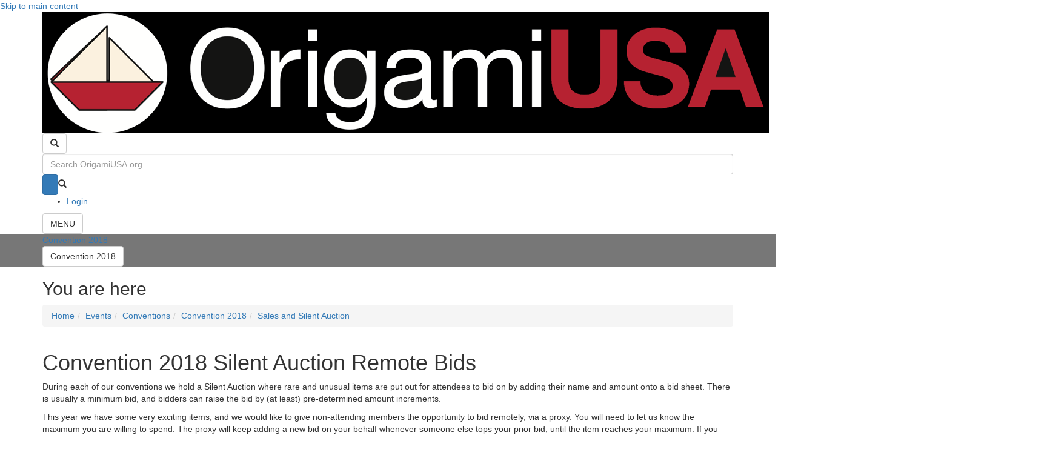

--- FILE ---
content_type: text/html; charset=utf-8
request_url: https://origamiusa.org/convention2018_sales_remotebids
body_size: 10899
content:
<!DOCTYPE html>
<html lang="en" dir="ltr" prefix="og: http://ogp.me/ns#">
  <head>
    <meta charset="utf-8" />
<link rel="manifest" href="/modules/custom/ousa_favicon/favicons/site.webmanifest" />
<link rel="apple-touch-icon" sizes="180x180" href="/modules/custom/ousa_favicon/favicons/apple-touch-icon.png" />
<link rel="icon" sizes="16x16" href="/modules/custom/ousa_favicon/favicons/favicon-16x16.png" />
<link rel="icon" sizes="32x32" href="/modules/custom/ousa_favicon/favicons/favicon-32x32.png" />
<link rel="mask-icon" href="/modules/custom/ousa_favicon/favicons/safari-pinned-tab.svg" color="#dd0000" />
<link rel="preconnect" href="https://www.google-analytics.com" crossorigin="crossorigin" />
<link rel="shortcut icon" href="https://origamiusa.org/modules/custom/ousa_favicon/favicons/favicon.ico" type="image/vnd.microsoft.icon" />
<meta name="msapplication-TileColor" content="#da532c" />
<meta name="msapplication-config" content="/modules/custom/ousa_favicon/favicons/browserconfig.xml" />
<meta name="theme-color" content="#ffffff" />
<meta name="viewport" content="width=device-width, initial-scale=1" />
<meta http-equiv="X-UA-Compatible" content="IE=edge" />
<meta content="During each of our conventions we hold a Silent Auction where rare and unusual items are put out for attendees to bid on by adding their name and amount onto a bid sheet. There is usually a minimum bid, and bidders can raise the bid by (at least) pre-determined amount increments." name="description" />
<meta content="Drupal 7 (http://drupal.org)" name="generator" />
<link rel="canonical" href="https://origamiusa.org/convention2018_sales_remotebids" />
<link rel="shortlink" href="https://origamiusa.org/node/11816" />
<meta content="Origami USA: We are the American national society devoted to origami, the art of paperfolding." property="og:site_name" />
<meta content="https://origamiusa.org/convention2018_sales_remotebids" property="og:url" />
<meta content="Convention 2018 Silent Auction Remote Bids" property="og:title" />
<meta content="During each of our conventions we hold a Silent Auction where rare and unusual items are put out for attendees to bid on by adding their name and amount onto a bid sheet. There is usually a minimum bid, and bidders can raise the bid by (at least) pre-determined amount increments." property="og:description" />
<meta content="2018-09-23T21:41:56-04:00" property="og:updated_time" />
<meta content="@OrigamiUSA" name="twitter:site" />
<meta content="https://origamiusa.org/convention2018_sales_remotebids" name="twitter:url" />
<meta content="Convention 2018 Silent Auction Remote Bids" name="twitter:title" />
<meta content="During each of our conventions we hold a Silent Auction where rare and unusual items are put out for attendees to bid on by adding their name and amount onto a bid sheet. There is usually a minimum bid, and bidders can raise the bid by (at least) pre-determined amount increments." name="twitter:description" />
<meta content="2017-12-18T13:00:14-05:00" property="article:published_time" />
<meta content="2018-09-23T21:41:56-04:00" property="article:modified_time" />
    <title>Convention 2018 Silent Auction Remote Bids | OrigamiUSA</title>
    <link rel="stylesheet" href="https://origamiusa.org/files/css/css__lqAWp3x2Hjvja0hFaVnWWsu_fS2dm_MXyBeJLFXKP4.css" media="all" />
<link rel="stylesheet" href="https://origamiusa.org/files/css/css_riK3o58E_dpw11nLvv-_ZpMxfZ6miOUADAESu4g4jbk.css" media="all" />
<link rel="stylesheet" href="https://origamiusa.org/files/css/css_Cm48ChyirGHwwK-2xyMF4msCt4NoAuXXp5k2go9kBZc.css" media="all" />
<link rel="stylesheet" href="https://origamiusa.org/files/css/css_aYq9P9kZ0oICkUJwpNG7xiM1AkrY0GlWs5Zckz7ohS0.css" media="all" />
<style media="all">span.utz-datetime{background-color:rgba(0,0,127,0.07);}span.utz-datetime[utz-datetime-processed="1"]{background-color:rgba(0,0,0,0.05);}
</style>
<link rel="stylesheet" href="https://origamiusa.org/files/css/css_47DEQpj8HBSa-_TImW-5JCeuQeRkm5NMpJWZG3hSuFU.css" media="all" />
<link rel="stylesheet" href="" media="all" />
<link rel="stylesheet" href="https://origamiusa.org/files/css/css_2XFek2zTRn-12DB2865vjTTNbf_sLS1nKNZlPLhBafA.css" media="all" />
<link rel="stylesheet" href="https://origamiusa.org/files/css/css_qFgpkJD9LCbzFq1MQrtO4IkZu4u0bPvQ41XA-NJVJPM.css" media="all and (min-width: 1px)" />
<link rel="stylesheet" href="https://origamiusa.org/files/css/css_gw2Pm3_3Dh5Ser_cXwUp-eF0PzcXjYm3usCa1ChWhtE.css" media="all" />
<link rel="stylesheet" href="/themes/bootstrap_lite/bootstrap/css/bootstrap.min.css" media="all" />
<link rel="stylesheet" href="/themes/bootstrap_lite/font-awesome/css/font-awesome.min.css" media="all" />
<link rel="stylesheet" href="https://origamiusa.org/files/css/css_e3DTVw_nuRU4_V45ooV5RTqIk4wjPTO41WK2LrFtUEg.css" media="all" />
<link rel="stylesheet" href="https://origamiusa.org/files/css/css_z9TyrHNyLtWW8zxSv5QfKm2yb5H1kZJI5sAbbscguFM.css" media="print" />
<link rel="stylesheet" href="https://origamiusa.org/files/css/css_XiR7G_POCsnr8YgLCoNKdrajweR66gXAXBGjZJf035k.css" media="screen" />
    <script>window.Backdrop = {settings: {"basePath":"\/","pathPrefix":"","drupalCompatibility":true,"ajaxPageState":{"theme":"origami_public","theme_token":"ScwiLy2p5L8RiUTzJ0ZF_XQIL2HQtCw2470v3hDPEzM","css":{"core\/misc\/normalize.css":1,"core\/modules\/system\/css\/system.css":1,"core\/modules\/system\/css\/system.theme.css":1,"core\/modules\/system\/css\/messages.theme.css":1,"modules\/contrib\/extlink\/css\/extlink.css":1,"core\/modules\/comment\/css\/comment.css":1,"core\/modules\/date\/css\/date.css":1,"core\/modules\/field\/css\/field.css":1,"modules\/contrib-maybe\/google_cse_alt\/css\/google_cse_alt.css":1,"modules\/contrib\/layout_contextual_links\/css\/layout_contextual_links.css":1,"modules\/custom\/ousa_antispam\/ousa_antispam.css":1,"modules\/custom\/ousa_gsuite\/css\/ousa_gsuite.css":1,"modules\/custom\/ousa_header_btns\/css\/ousa_header_btns.css":1,"modules\/custom\/ousa_membercard\/css\/ousa_membercard.css":1,"modules\/custom\/ousa_membership\/ousa_membership.css":1,"modules\/custom\/ousa_rules\/css\/ousa_rules.css":1,"modules\/custom\/ousa_theme\/ousa_theme.css":1,"modules\/custom\/ousa_tooltips\/css\/ousa_tooltips.css":1,"core\/modules\/search\/search.theme.css":1,"modules\/contrib\/special_menu_items\/css\/special_menu_items.css":1,"modules\/contrib-maybe\/uc_catalog_product_image\/uc_catalog_product_image.css":1,"modules\/contrib\/ubercart\/uc_file\/uc_file.css":1,"modules\/contrib\/ubercart\/uc_order\/uc_order.css":1,"modules\/contrib\/ubercart\/uc_product\/uc_product.css":1,"modules\/contrib\/ubercart\/uc_stock\/uc_stock.css":1,"modules\/contrib\/ubercart\/uc_store\/uc_store.css":1,"core\/modules\/user\/css\/user.css":1,"core\/modules\/views\/css\/views.css":1,"modules\/contrib\/rules\/rules.css":1,"modules\/contrib\/civicrm\/backdrop\/civicrm_backdrop.css":1,"modules\/contrib\/uc_discounts\/css\/uc_discounts.css":1,"modules\/contrib\/colorbox\/styles\/default\/colorbox_style.css":1,"0":1,"layouts\/boxpleat\/boxpleat.css":1,"":1,"core\/modules\/system\/css\/menu-dropdown.theme.breakpoint.css":1,"core\/modules\/system\/css\/menu-dropdown.theme.breakpoint-queries.css":1,"modules\/contrib\/civicrm\/css\/crm-i.css":1,"modules\/contrib\/civicrm\/css\/civicrm.css":1,"\/themes\/bootstrap_lite\/bootstrap\/css\/bootstrap.min.css":1,"\/themes\/bootstrap_lite\/font-awesome\/css\/font-awesome.min.css":1,"themes\/bootstrap_lite\/css\/overrides.css":1,"themes\/bootstrap_lite\/css\/style.css":1,"themes\/origami_public\/css\/base.css":1,"themes\/origami_public\/css\/tabs.css":1,"themes\/origami_public\/css\/boxpleat\/boxpleat.breadcrumb.css":1,"themes\/origami_public\/css\/boxpleat\/boxpleat.headers.css":1,"themes\/origami_public\/css\/boxpleat\/boxpleat.menus.css":1,"themes\/origami_public\/css\/boxpleat\/boxpleat.footers.css":1,"themes\/origami_public\/css\/modules\/civicrm.theme.css":1,"themes\/origami_public\/css\/modules\/google_cse_alt.theme.css":1,"themes\/origami_public\/css\/modules\/file_show_path.theme.css":1,"themes\/origami_public\/css\/modules\/masquerade.theme.css":1,"themes\/origami_public\/css\/modules\/ousa_calendar.theme.css":1,"themes\/origami_public\/css\/modules\/ousa_class_attendees.theme.css":1,"themes\/origami_public\/css\/modules\/ousa_class_listing.theme.css":1,"themes\/origami_public\/css\/modules\/ousa_class_previews.theme.css":1,"themes\/origami_public\/css\/modules\/ousa_cocon.theme.css":1,"themes\/origami_public\/css\/modules\/ousa_connect.theme.css":1,"themes\/origami_public\/css\/modules\/ousa_cogs_online.theme.css":1,"themes\/origami_public\/css\/modules\/ousa_convention.theme.css":1,"themes\/origami_public\/css\/modules\/ousa_diagrams.theme.css":1,"themes\/origami_public\/css\/modules\/ousa_elections.theme.css":1,"themes\/origami_public\/css\/modules\/ousa_eventforms.theme.css":1,"themes\/origami_public\/css\/modules\/ousa_event_guests.theme.css":1,"themes\/origami_public\/css\/modules\/ousa_event_schedule.theme.css":1,"themes\/origami_public\/css\/modules\/ousa_event_vendors.theme.css":1,"themes\/origami_public\/css\/modules\/ousa_foldfest.theme.css":1,"themes\/origami_public\/css\/modules\/ousa_groups.theme.css":1,"themes\/origami_public\/css\/modules\/ousa_gsuite.theme.css":1,"themes\/origami_public\/css\/modules\/ousa_home_page.theme.css":1,"themes\/origami_public\/css\/modules\/ousa_icalendar.theme.css":1,"themes\/origami_public\/css\/modules\/ousa_lending_library.theme.css":1,"themes\/origami_public\/css\/modules\/ousa_magazine.theme.css":1,"themes\/origami_public\/css\/modules\/ousa_mailings.theme.css":1,"themes\/origami_public\/css\/modules\/ousa_memberforms.theme.css":1,"themes\/origami_public\/css\/modules\/ousa_members_list.theme.css":1,"themes\/origami_public\/css\/modules\/ousa_online_schedule.theme.css":1,"themes\/origami_public\/css\/modules\/ousa_participants.theme.css":1,"themes\/origami_public\/css\/modules\/ousa_pcoc.theme.css":1,"themes\/origami_public\/css\/modules\/ousa_pubsub.theme.css":1,"themes\/origami_public\/css\/modules\/ousa_sffs.theme.css":1,"themes\/origami_public\/css\/modules\/ousa_story.theme.css":1,"themes\/origami_public\/css\/modules\/ousa_uncon.theme.css":1,"themes\/origami_public\/css\/modules\/ousa_user.theme.css":1,"themes\/origami_public\/css\/modules\/ousa_videos.theme.css":1,"themes\/origami_public\/css\/modules\/ousa_volunteers.theme.css":1,"themes\/origami_public\/css\/modules\/ousa_webforms.theme.css":1,"themes\/origami_public\/css\/modules\/ousa_wod.theme.css":1,"themes\/origami_public\/css\/modules\/ousa_wod_videos.theme.css":1,"themes\/origami_public\/css\/modules\/uc_ousa.theme.css":1,"themes\/origami_public\/css\/modules\/uc_ousa_catalog.theme.css":1,"themes\/origami_public\/css\/modules\/uc_price_per_role.theme.css":1,"themes\/origami_public\/css\/modules\/uc_product_context.theme.css":1,"themes\/origami_public\/css\/modules\/uc_seller_downloads.theme.css":1,"themes\/origami_public\/css\/views\/view.board_notes.theme.css":1,"themes\/origami_public\/css\/views\/view.calendar_events.theme.css":1,"themes\/origami_public\/css\/views\/view.classes_convention_bibliography.theme.css":1,"themes\/origami_public\/css\/views\/view.classes_convention_descriptions.theme.css":1,"themes\/origami_public\/css\/views\/view.classes_convention_online.theme.css":1,"themes\/origami_public\/css\/views\/view.classes_convention_searchable.theme.css":1,"themes\/origami_public\/css\/views\/view.classes_convention_supplies_printable.theme.css":1,"themes\/origami_public\/css\/views\/view.classes_convention_supplies.theme.css":1,"themes\/origami_public\/css\/views\/view.classes_pcoc_searchable.theme.css":1,"themes\/origami_public\/css\/views\/view.classes_pcoc_supplies_printable.theme.css":1,"themes\/origami_public\/css\/views\/view.classes_pcoc_supplies.theme.css":1,"themes\/origami_public\/css\/views\/view.connect.theme.css":1,"themes\/origami_public\/css\/views\/view.diagrams.theme.css":1,"themes\/origami_public\/css\/views\/view.groups.theme.css":1,"themes\/origami_public\/css\/views\/view.foldfest_schedules.theme.css":1,"themes\/origami_public\/css\/views\/view.lending_library.theme.css":1,"themes\/origami_public\/css\/views\/view.news.theme.css":1,"themes\/origami_public\/css\/views\/view.pubsub.theme.css":1,"themes\/origami_public\/css\/views\/view.videos.theme.css":1,"themes\/origami_public\/css\/views\/view.volunteer_jobs.theme.css":1,"themes\/origami_public\/css\/print.css":1,"core\/misc\/smartmenus\/css\/sm-core-css.css":1},"js":{"core\/misc\/jquery.js":1,"core\/misc\/jquery.once.js":1,"core\/misc\/backdrop.js":1,"core\/misc\/icons.js":1,"modules\/contrib\/colorbox\/libraries\/colorbox\/jquery.colorbox-min.js":1,"modules\/contrib\/luxon\/library\/luxon.min.js":1,"core\/misc\/smartmenus\/jquery.smartmenus.js":1,"core\/misc\/smartmenus\/addons\/keyboard\/jquery.smartmenus.keyboard.js":1,"modules\/contrib\/extlink\/js\/extlink.js":1,"core\/misc\/form.js":1,"\/themes\/bootstrap_lite\/bootstrap\/js\/bootstrap.min.js":1,"modules\/contrib-maybe\/google_cse_alt\/js\/google_cse_alt.js":1,"modules\/custom\/ousa_countdown\/ousa_countdown.js":1,"modules\/custom\/ousa_tooltips\/js\/ousa_tooltips.js":1,"modules\/contrib\/spamspan\/js\/spamspan.js":1,"modules\/contrib\/ubercart\/uc_file\/uc_file.js":1,"modules\/contrib\/colorbox\/js\/colorbox.js":1,"modules\/contrib\/colorbox\/styles\/default\/colorbox_style.js":1,"modules\/contrib\/utz_tokens\/js\/utz_tokens.js":1,"core\/modules\/system\/js\/menus.js":1,"modules\/contrib\/googleanalytics\/js\/googleanalytics.js":1,"https:\/\/www.googletagmanager.com\/gtag\/js?id=G-SPCDY62GPV":1,"0":1,"https:\/\/cdnjs.cloudflare.com\/ajax\/libs\/mathjax\/2.7.1\/MathJax.js?config=TeX-AMS-MML_HTMLorMML":1,"themes\/origami_public\/js\/origami_public.js":1,"themes\/origami_public\/js\/dropbutton.js":1,"themes\/origami_public\/js\/ousa_foldfest.js":1}},"colorbox":{"opacity":"0.85","current":"{current} of {total}","previous":"\u00ab Prev","next":"Next \u00bb","close":"Close","maxWidth":"98%","maxHeight":"98%","fixed":true,"mobiledetect":true,"mobiledevicewidth":"480px","file_public_path":"\/files","specificPagesDefaultValue":"admin*\nimagebrowser*\nimg_assist*\nimce*\nnode\/add\/*\nnode\/*\/edit\nprint\/*\nprintpdf\/*\nsystem\/ajax\nsystem\/ajax\/*"},"googleCSE":{"cx":"014385177585203729197:17ukjx6sg3m","resultsWidth":600,"domain":"www.google.com","showWaterMark":0},"utz_tokens":{"timezone_detection":"2"},"urlIsAjaxTrusted":{"\/convention2018_sales_remotebids":true},"googleanalytics":{"account":["G-SPCDY62GPV"],"trackOutbound":true,"trackMailto":true,"trackDownload":true,"trackDownloadExtensions":"7z|aac|arc|arj|asf|asx|avi|bin|csv|doc(x|m)?|dot(x|m)?|exe|flv|gif|gz|gzip|hqx|jar|jpe?g|js|mp(2|3|4|e?g)|mov(ie)?|msi|msp|pdf|phps|png|ppt(x|m)?|pot(x|m)?|pps(x|m)?|ppam|sld(x|m)?|thmx|qtm?|ra(m|r)?|sea|sit|tar|tgz|torrent|txt|wav|wma|wmv|wpd|xls(x|m|b)?|xlt(x|m)|xlam|xml|z|zip"},"icons":{"arrow-up-right":"\/core\/misc\/icons\/arrow-up-right.svg","envelope":"\/core\/misc\/icons\/envelope.svg"},"extlink":{"extTarget":"_blank","extClass":"ext","extLabel":"(link is external)","extImgClass":0,"extUseFontAwesome":false,"extIconPlacement":0,"extSubdomains":1,"extExclude":"","extInclude":"","extCssExclude":"","extCssExplicit":"","extAlert":0,"extAlertText":"This link will take you to an external web site.","mailtoClass":"mailto","mailtoLabel":"(link sends e-mail)"}}};</script>
<script src="https://origamiusa.org/files/js/js_qcuQasNlfIq7236oVf0NRWYeUUrasWXW4qABbJzWJEo.js"></script>
<script src="https://origamiusa.org/files/js/js_bHp84YkysO80p7xcOiw4s6UpnBtDnwp9WKjbgepLZeA.js"></script>
<script src="/themes/bootstrap_lite/bootstrap/js/bootstrap.min.js"></script>
<script src="https://origamiusa.org/files/js/js_FiQ-JLLltN1RFT8xjXhLSUUprS-ukH-ikcC37GctRr4.js"></script>
<script src="https://origamiusa.org/files/js/js__W_C-bpvRdenzrtKyLtcfUGnoTISKHuJkLgOoj_9jos.js"></script>
<script src="https://www.googletagmanager.com/gtag/js?id=G-SPCDY62GPV"></script>
<script>window.dataLayer = window.dataLayer || [];function gtag(){dataLayer.push(arguments)};gtag("js", new Date());gtag("config", "G-SPCDY62GPV", {"anonymize_ip":true});</script>
<script src="https://cdnjs.cloudflare.com/ajax/libs/mathjax/2.7.1/MathJax.js?config=TeX-AMS-MML_HTMLorMML"></script>
<script src="https://origamiusa.org/files/js/js_i4hOGlfGMSN_I0rNxY_-iDwvtBI_DK6qLBU5agmZju4.js"></script>
  </head>
  <body class="page node-type-page not-front page-node page-node-11816 role-anonymous node-page">
    <div class="layout--boxpleat layout has-submenu">
  <div id="skip-link">
    <a href="#main-content" class="element-invisible element-focusable">Skip to main content</a>
  </div>

      <header id="main-header" class="l-header" role="banner" aria-label="Site header">
      <div id="main-header-inner" class="l-header-inner container container-fluid">
        <a id="site-logo" href="/"><img src="/layouts/boxpleat/images/site_logo.png" /></a>
        <div class="header-spacer"></div>
        <div id="main-search-toggle"class="block block-ousa-header-btns-main-search-toggle">


  <div class="block-content">
    <button type="button" class="btn btn-default search-toggle" data-toggle="collapse" data-target="#main-search">
  <span class="search-toggle-glyph glyphicon glyphicon-search"></span>
  <span class="sr-only">Toogle search</span>
</button>
  </div>
</div>
<div id="main-search"class="block block-google-cse-alt-google-cse-alt-1 collapse in">


  <div class="block-content">
    
  <form class="google-cse-alt google-cse-alt-id-1" action="/convention2018_sales_remotebids" method="get" id="google-cse-alt-results-searchbox-form" accept-charset="UTF-8"><div><input type="hidden" name="cx" value="014385177585203729197:17ukjx6sg3m" />
<input type="hidden" name="cof" value="FORID:11" />
<div class="form-item form-type-textfield form-item-query">
  <input placeholder="Search OrigamiUSA.org" class="form-control form-text" type="text" id="edit-query" name="query" value="" size="10" maxlength="128" />
</div>
<input class="google-cse-alt-search-btn btn-primary btn-default btn form-submit" type="submit" id="edit-sa-1" name="op" value=" " /><span class="google-cse-alt-search-glyph"><span class="glyphicon glyphicon-search"></span></span><input type="hidden" name="form_build_id" value="form-fzTXD1bgr2Oq5Qaf3AiPlJWKvarLjEJqMdrqGRUcuyQ" />
<input type="hidden" name="form_id" value="google_cse_alt_results_searchbox_form" />
</div></form>
<div id="google-cse-alt-results-1" class="google-cse-alt-results">
  <gcse:searchresults-only gname="google_cse_alt"></gcse:searchresults-only>  <noscript>
    You must enable JavaScript to view the search results.  </noscript>
</div>
  </div>
</div>
<div class="block block-system-user-menu block-menu" role="navigation">


  <div class="block-content">
    <ul class="menu-dropdown menu" data-menu-style="dropdown" data-clickdown="1" data-collapse="default"><li class="first last leaf menu-mlid-27726"><a href="/user/login" title="Log in to your website account or register for a new account.">Login</a></li>
</ul>  </div>
</div>
<div id="main-menu-toggle"class="block block-ousa-header-btns-main-menu-toggle">


  <div class="block-content">
    <button type="button" class="btn btn-default menu-toggle" data-toggle="collapse" data-target="#main-menu">
  <span class="menu-toggle-text">MENU</span>
  <div class="hamburger" aria-hidden="true">
    <span class="icon-bar top"></span>
    <span class="icon-bar middle"></span>
    <span class="icon-bar bottom"></span>
  </div>
  <span class="sr-only">Toogle menu</span>
</button>
  </div>
</div>
<div id="main-menu"class="block block-system-main-menu block-menu collapse" role="navigation">


  <div class="block-content">
    <div class="nav-menu nav-menu-largescreen"><ul class="menu-level-1"><div class="gradient-line"></div><li class="menu-item menu-item-level-1"><a href="/catalog">Shop</a><ul class="menu-level-2"><li class="menu-item menu-item-level-2"><a href="/catalog-faq">Frequently Asked Questions</a></li><li class="menu-item menu-item-level-2"><a href="/catalog/authors/all">Author Listing</a></li><li class="menu-item menu-item-level-2"><a href="/catalog/about-file-downloads">About File Downloads</a></li><li class="menu-item menu-item-level-2"><a href="/catalog/new-products">New Products</a></li><li class="menu-item menu-item-level-2"><a href="/catalog/books-downloads">Books &amp; Downloads</a></li><li class="menu-item menu-item-level-2"><a href="/catalog/other-media">Other Media</a></li><li class="menu-item menu-item-level-2"><a href="/catalog/paper">Paper</a></li><li class="menu-item menu-item-level-2"><a href="/catalog/miscellaneous">Miscellaneous</a></li><li class="menu-item menu-item-level-2"><a href="/catalog/specials">Specials</a></li><li class="menu-item menu-item-level-2"><a href="/catalog/combo-packs">Combo Packs</a></li><li class="menu-item menu-item-level-2"><a href="/catalog/products/access-pass">Access Pass</a></li></ul></li><div class="gradient-line"></div><li class="menu-item menu-item-level-1"><a href="/events">Events</a><ul class="menu-level-2"><li class="menu-item menu-item-level-2"><a href="/calendar">Calendar</a></li><li class="menu-item menu-item-level-2"><a href="/cocon2026">COcon 2026</a></li><li class="menu-item menu-item-level-2"><a href="/conventions">Conventions</a></li><li class="menu-item menu-item-level-2"><a href="/event-recordings">Recordings</a></li><li class="menu-item menu-item-level-2"><a href="/scholarships">Scholarships</a></li><li class="menu-item menu-item-level-2"><a href="/connect">Origami Connect</a></li><li class="menu-item menu-item-level-2"><a href="/origami-cafe">Origami Café</a></li><li class="menu-item menu-item-level-2"><a href="/special-sessions">Special Sessions</a></li><li class="menu-item menu-item-level-2"><a href="/folding-sundays">Folding Sundays</a></li><li class="menu-item menu-item-level-2"><a href="/holiday-tree">Holiday Tree</a></li><li class="menu-item menu-item-level-2"><a href="/obc">Origami by Children</a></li><li class="menu-item menu-item-level-2"><a href="/wod">World Origami Days</a></li><li class="menu-item menu-item-level-2"><a href="/code-of-conduct">Code of Conduct</a></li><li class="menu-item menu-item-level-2"><a href="/event-photos">Event Photos</a></li></ul></li><div class="gradient-line"></div><li class="menu-item menu-item-level-1"><a href="/publications">Publications</a><ul class="menu-level-2"><li class="menu-item menu-item-level-2"><a href="/video-vault">The Video Vault</a></li><li class="menu-item menu-item-level-2"><a href="/thefold">The Fold</a></li><li class="menu-item menu-item-level-2"><a href="/thepaper">The Paper</a></li><li class="menu-item menu-item-level-2"><a href="/thecollection">The Origami Collection</a></li><li class="menu-item menu-item-level-2"><a href="/otherpubs">Other Publications</a></li><li class="menu-item menu-item-level-2"><a href="/commercial-books">Commercial Books</a></li><li class="menu-item menu-item-level-2"><a href="/articles">Articles</a></li><li class="menu-item menu-item-level-2"><a href="/submissions">Submissions</a></li><li class="menu-item menu-item-level-2"><a href="/copyright">Copyright</a></li></ul></li><div class="gradient-line"></div><li class="menu-item menu-item-level-1"><a href="/resources">Resources</a><ul class="menu-level-2"><li class="menu-item menu-item-level-2"><a href="/diagrams">Diagrams</a></li><li class="menu-item menu-item-level-2"><a href="/ways-to-connect">Ways to Connect via Video</a></li><li class="menu-item menu-item-level-2"><a href="/cogs-online-scheduler">Shared Zoom Room for COGs</a></li><li class="menu-item menu-item-level-2"><a href="/groups">Groups &amp; Societies</a></li><li class="menu-item menu-item-level-2"><a href="/lending-library">Lending Library</a></li><li class="menu-item menu-item-level-2"><a href="/library-excerpts">Library Excerpts</a></li><li class="menu-item menu-item-level-2"><a href="/research-library">Research Library</a></li><li class="menu-item menu-item-level-2"><a href="/social-media">Social Media</a></li><li class="menu-item menu-item-level-2"><a href="/art-gallery">Art Gallery</a></li><li class="menu-item menu-item-level-2"><a href="/difficulty">Difficulty Ratings</a></li><li class="menu-item menu-item-level-2"><a href="/teaching-tips">Teaching Tips</a></li><li class="menu-item menu-item-level-2"><a href="/etiquette">Classroom Etiquette</a></li></ul></li><div class="gradient-line"></div><li class="menu-item menu-item-level-1"><a href="/aboutus">About OrigamiUSA</a><ul class="menu-level-2"><li class="menu-item menu-item-level-2"><a href="/membership">Membership</a></li><li class="menu-item menu-item-level-2"><a href="/get-involved">Get Involved</a></li><li class="menu-item menu-item-level-2"><a href="/donate">Donate</a></li><li class="menu-item menu-item-level-2"><a href="/contact">Contact</a></li><li class="menu-item menu-item-level-2"><a href="/whoswho">Who&#039;s Who</a></li><li class="menu-item menu-item-level-2"><a href="/news">News Archive</a></li><li class="menu-item menu-item-level-2"><a href="/mission-and-values">Mission and Values</a></li><li class="menu-item menu-item-level-2"><a href="/awards">Awards</a></li><li class="menu-item menu-item-level-2"><a href="/junior-board">Junior Board</a></li><li class="menu-item menu-item-level-2"><a href="/bylaws">Bylaws</a></li><li class="menu-item menu-item-level-2"><a href="/elections">Elections</a></li><li class="menu-item menu-item-level-2"><a href="/boarddocs">Board Documents</a></li><li class="menu-item menu-item-level-2"><a href="/history">History</a></li><li class="menu-item menu-item-level-2"><a href="/memoriam">In Memoriam</a></li></ul></li></ul></div><div class="nav-menu nav-menu-smallscreen"><ul class="menu-level-1 "><li class="menu-item menu-item-level-1"><div class="menu-item-inner"><a href="/catalog">Shop</a><div class="menu-item-toggle" data-toggle="collapse" data-target="#menu-item-32091" aria-expanded="false"><span class="menu-expanded">&#x2212;</span><span class="menu-collapsed">+</span></div></div><ul id="menu-item-32091" class="menu-level-2 collapse"><li class="menu-item menu-item-level-2"><div class="menu-item-inner"><a href="/catalog-faq">Frequently Asked Questions</a></div></li><li class="menu-item menu-item-level-2"><div class="menu-item-inner"><a href="/catalog/authors/all">Author Listing</a></div></li><li class="menu-item menu-item-level-2"><div class="menu-item-inner"><a href="/catalog/about-file-downloads">About File Downloads</a></div></li><li class="menu-item menu-item-level-2"><div class="menu-item-inner"><a href="/catalog/new-products">New Products</a></div></li><li class="menu-item menu-item-level-2"><div class="menu-item-inner"><a href="/catalog/books-downloads">Books &amp; Downloads</a></div></li><li class="menu-item menu-item-level-2"><div class="menu-item-inner"><a href="/catalog/other-media">Other Media</a></div></li><li class="menu-item menu-item-level-2"><div class="menu-item-inner"><a href="/catalog/paper">Paper</a></div></li><li class="menu-item menu-item-level-2"><div class="menu-item-inner"><a href="/catalog/miscellaneous">Miscellaneous</a></div></li><li class="menu-item menu-item-level-2"><div class="menu-item-inner"><a href="/catalog/specials">Specials</a></div></li><li class="menu-item menu-item-level-2"><div class="menu-item-inner"><a href="/catalog/combo-packs">Combo Packs</a></div></li><li class="menu-item menu-item-level-2"><div class="menu-item-inner"><a href="/catalog/products/access-pass">Access Pass</a></div></li></ul></li><li class="menu-item menu-item-level-1"><div class="menu-item-inner"><a href="/events">Events</a><div class="menu-item-toggle" data-toggle="collapse" data-target="#menu-item-21015" aria-expanded="false"><span class="menu-expanded">&#x2212;</span><span class="menu-collapsed">+</span></div></div><ul id="menu-item-21015" class="menu-level-2 collapse"><li class="menu-item menu-item-level-2"><div class="menu-item-inner"><a href="/calendar">Calendar</a></div></li><li class="menu-item menu-item-level-2"><div class="menu-item-inner"><a href="/cocon2026">COcon 2026</a></div></li><li class="menu-item menu-item-level-2"><div class="menu-item-inner"><a href="/conventions">Conventions</a></div></li><li class="menu-item menu-item-level-2"><div class="menu-item-inner"><a href="/event-recordings">Recordings</a></div></li><li class="menu-item menu-item-level-2"><div class="menu-item-inner"><a href="/scholarships">Scholarships</a></div></li><li class="menu-item menu-item-level-2"><div class="menu-item-inner"><a href="/connect">Origami Connect</a></div></li><li class="menu-item menu-item-level-2"><div class="menu-item-inner"><a href="/origami-cafe">Origami Café</a></div></li><li class="menu-item menu-item-level-2"><div class="menu-item-inner"><a href="/special-sessions">Special Sessions</a></div></li><li class="menu-item menu-item-level-2"><div class="menu-item-inner"><a href="/folding-sundays">Folding Sundays</a></div></li><li class="menu-item menu-item-level-2"><div class="menu-item-inner"><a href="/holiday-tree">Holiday Tree</a></div></li><li class="menu-item menu-item-level-2"><div class="menu-item-inner"><a href="/obc">Origami by Children</a></div></li><li class="menu-item menu-item-level-2"><div class="menu-item-inner"><a href="/wod">World Origami Days</a></div></li><li class="menu-item menu-item-level-2"><div class="menu-item-inner"><a href="/code-of-conduct">Code of Conduct</a></div></li><li class="menu-item menu-item-level-2"><div class="menu-item-inner"><a href="/event-photos">Event Photos</a></div></li></ul></li><li class="menu-item menu-item-level-1"><div class="menu-item-inner"><a href="/publications">Publications</a><div class="menu-item-toggle" data-toggle="collapse" data-target="#menu-item-103" aria-expanded="false"><span class="menu-expanded">&#x2212;</span><span class="menu-collapsed">+</span></div></div><ul id="menu-item-103" class="menu-level-2 collapse"><li class="menu-item menu-item-level-2"><div class="menu-item-inner"><a href="/video-vault">The Video Vault</a></div></li><li class="menu-item menu-item-level-2"><div class="menu-item-inner"><a href="/thefold">The Fold</a></div></li><li class="menu-item menu-item-level-2"><div class="menu-item-inner"><a href="/thepaper">The Paper</a></div></li><li class="menu-item menu-item-level-2"><div class="menu-item-inner"><a href="/thecollection">The Origami Collection</a></div></li><li class="menu-item menu-item-level-2"><div class="menu-item-inner"><a href="/otherpubs">Other Publications</a></div></li><li class="menu-item menu-item-level-2"><div class="menu-item-inner"><a href="/commercial-books">Commercial Books</a></div></li><li class="menu-item menu-item-level-2"><div class="menu-item-inner"><a href="/articles">Articles</a></div></li><li class="menu-item menu-item-level-2"><div class="menu-item-inner"><a href="/submissions">Submissions</a></div></li><li class="menu-item menu-item-level-2"><div class="menu-item-inner"><a href="/copyright">Copyright</a></div></li></ul></li><li class="menu-item menu-item-level-1"><div class="menu-item-inner"><a href="/resources">Resources</a><div class="menu-item-toggle" data-toggle="collapse" data-target="#menu-item-7420" aria-expanded="false"><span class="menu-expanded">&#x2212;</span><span class="menu-collapsed">+</span></div></div><ul id="menu-item-7420" class="menu-level-2 collapse"><li class="menu-item menu-item-level-2"><div class="menu-item-inner"><a href="/diagrams">Diagrams</a><div class="menu-item-toggle" data-toggle="collapse" data-target="#menu-item-28909" aria-expanded="false"><span class="menu-expanded">&#x2212;</span><span class="menu-collapsed">+</span></div></div><ul id="menu-item-28909" class="menu-level-3 collapse"><li class="menu-item menu-item-level-3"><div class="menu-item-inner"><a href="/diagrams/free">Free Diagrams</a></div></li><li class="menu-item menu-item-level-3"><div class="menu-item-inner"><a href="/diagrams/thefold">Diagrams from The Fold</a></div></li><li class="menu-item menu-item-level-3"><div class="menu-item-inner"><a href="/catalog/diagrams/for-sale">Diagrams for Sale</a></div></li></ul></li><li class="menu-item menu-item-level-2"><div class="menu-item-inner"><a href="/ways-to-connect">Ways to Connect via Video</a><div class="menu-item-toggle" data-toggle="collapse" data-target="#menu-item-29494" aria-expanded="false"><span class="menu-expanded">&#x2212;</span><span class="menu-collapsed">+</span></div></div><ul id="menu-item-29494" class="menu-level-3 collapse"><li class="menu-item menu-item-level-3"><div class="menu-item-inner"><a href="/how-to-zoom">How to Zoom</a></div></li><li class="menu-item menu-item-level-3"><div class="menu-item-inner"><a href="/attending-zoom-mac">Attending a Zoom Meeting on Mac</a></div></li><li class="menu-item menu-item-level-3"><div class="menu-item-inner"><a href="/attending-zoom-ios">Attending a Zoom Meeting on iPhone/iPad</a></div></li><li class="menu-item menu-item-level-3"><div class="menu-item-inner"><a href="/attending-zoom-android">Attending a Zoom Meeting on Android</a></div></li><li class="menu-item menu-item-level-3"><div class="menu-item-inner"><a href="/attending-zoom-windows">Attending a Zoom Meeting on Windows</a></div></li><li class="menu-item menu-item-level-3"><div class="menu-item-inner"><a href="/attending-zoom-host">Attending a Zoom Meeting as Host</a></div></li></ul></li><li class="menu-item menu-item-level-2"><div class="menu-item-inner"><a href="/cogs-online-scheduler">Shared Zoom Room for COGs</a><div class="menu-item-toggle" data-toggle="collapse" data-target="#menu-item-29493" aria-expanded="false"><span class="menu-expanded">&#x2212;</span><span class="menu-collapsed">+</span></div></div><ul id="menu-item-29493" class="menu-level-3 collapse"><li class="menu-item menu-item-level-3"><div class="menu-item-inner"><a href="/cogs-online-how-to">COGs Online Scheduler - How-to</a></div></li></ul></li><li class="menu-item menu-item-level-2"><div class="menu-item-inner"><a href="/groups">Groups &amp; Societies</a></div></li><li class="menu-item menu-item-level-2"><div class="menu-item-inner"><a href="/lending-library">Lending Library</a></div></li><li class="menu-item menu-item-level-2"><div class="menu-item-inner"><a href="/library-excerpts">Library Excerpts</a></div></li><li class="menu-item menu-item-level-2"><div class="menu-item-inner"><a href="/research-library">Research Library</a></div></li><li class="menu-item menu-item-level-2"><div class="menu-item-inner"><a href="/social-media">Social Media</a></div></li><li class="menu-item menu-item-level-2"><div class="menu-item-inner"><a href="/art-gallery">Art Gallery</a></div></li><li class="menu-item menu-item-level-2"><div class="menu-item-inner"><a href="/difficulty">Difficulty Ratings</a></div></li><li class="menu-item menu-item-level-2"><div class="menu-item-inner"><a href="/teaching-tips">Teaching Tips</a></div></li><li class="menu-item menu-item-level-2"><div class="menu-item-inner"><a href="/etiquette">Classroom Etiquette</a></div></li></ul></li><li class="menu-item menu-item-level-1"><div class="menu-item-inner"><a href="/aboutus">About OrigamiUSA</a><div class="menu-item-toggle" data-toggle="collapse" data-target="#menu-item-3307" aria-expanded="false"><span class="menu-expanded">&#x2212;</span><span class="menu-collapsed">+</span></div></div><ul id="menu-item-3307" class="menu-level-2 collapse"><li class="menu-item menu-item-level-2"><div class="menu-item-inner"><a href="/membership">Membership</a></div></li><li class="menu-item menu-item-level-2"><div class="menu-item-inner"><a href="/get-involved">Get Involved</a></div></li><li class="menu-item menu-item-level-2"><div class="menu-item-inner"><a href="/donate">Donate</a></div></li><li class="menu-item menu-item-level-2"><div class="menu-item-inner"><a href="/contact">Contact</a></div></li><li class="menu-item menu-item-level-2"><div class="menu-item-inner"><a href="/whoswho">Who&#039;s Who</a></div></li><li class="menu-item menu-item-level-2"><div class="menu-item-inner"><a href="/news">News Archive</a></div></li><li class="menu-item menu-item-level-2"><div class="menu-item-inner"><a href="/mission-and-values">Mission and Values</a></div></li><li class="menu-item menu-item-level-2"><div class="menu-item-inner"><a href="/awards">Awards</a></div></li><li class="menu-item menu-item-level-2"><div class="menu-item-inner"><a href="/junior-board">Junior Board</a></div></li><li class="menu-item menu-item-level-2"><div class="menu-item-inner"><a href="/bylaws">Bylaws</a></div></li><li class="menu-item menu-item-level-2"><div class="menu-item-inner"><a href="/elections">Elections</a></div></li><li class="menu-item menu-item-level-2"><div class="menu-item-inner"><a href="/boarddocs">Board Documents</a><div class="menu-item-toggle" data-toggle="collapse" data-target="#menu-item-26611" aria-expanded="false"><span class="menu-expanded">&#x2212;</span><span class="menu-collapsed">+</span></div></div><ul id="menu-item-26611" class="menu-level-3 collapse"><li class="menu-item menu-item-level-3"><div class="menu-item-inner"><a href="/annual-meeting-minutes">Annual Meeting Minutes</a></div></li><li class="menu-item menu-item-level-3"><div class="menu-item-inner"><a href="/origamiusa-financial-reports">Financial Reports</a></div></li></ul></li><li class="menu-item menu-item-level-2"><div class="menu-item-inner"><a href="/history">History</a></div></li><li class="menu-item menu-item-level-2"><div class="menu-item-inner"><a href="/memoriam">In Memoriam</a></div></li></ul></li></ul></div>  </div>
</div>
      </div>

    </header>
  
      <header id="sub-header" class="l-header" role="banner" aria-label="Site sub-header" style="background-color: #777">
      <div id="sub-header-inner" class="l-subheader-inner container container-fluid">
                <a id="submenu-title" href="/convention2018">Convention 2018</a>        <div class="header-spacer"></div>
        <div id="sub-menu-toggle"class="block block-ousa-header-btns-sub-menu-toggle">


  <div class="block-content">
    <button type="button" class="btn btn-default menu-toggle" data-toggle="collapse" data-target="#sub-menu">
  <span class="menu-toggle-text">Convention 2018</span>
  <div class="hamburger" aria-hidden="true">
    <span class="icon-bar top"></span>
    <span class="icon-bar middle"></span>
    <span class="icon-bar bottom"></span>
  </div>
  <span class="sr-only">Toogle menu</span>
</button>
  </div>
</div>
<div id="sub-menu"class="block block-menu-menu-convention-2018 collapse" role="navigation">


  <div class="block-content">
    <div class="nav-menu nav-menu-largescreen"><ul class="menu-level-1"><div class="gradient-line"></div><li class="menu-item menu-item-level-1"><a href="/convention2018">Convention Home</a></li><div class="gradient-line"></div><li class="menu-item menu-item-level-1"><a href="/convention2018_ataglance">At a Glance</a></li><div class="gradient-line"></div><li class="menu-item menu-item-level-1"><a href="/convention2018_whatsnew">What&#039;s New</a></li><div class="gradient-line"></div><li class="menu-item menu-item-level-1"><a href="/convention2018_generalinfo">General Information</a></li><div class="gradient-line"></div><li class="menu-item menu-item-level-1"><a href="/convention2018_firsttimerinfo">First-Timer Information</a></li><div class="gradient-line"></div><li class="menu-item menu-item-level-1"><a href="/convention2018_hours">Hours</a></li><div class="gradient-line"></div><li class="menu-item menu-item-level-1"><a href="/convention2018_prices">Prices</a></li><div class="gradient-line"></div><li class="menu-item menu-item-level-1"><a href="/convention2018_food">Food</a></li><div class="gradient-line"></div><li class="menu-item menu-item-level-1"><a href="/convention2018_travel">Travel</a><ul class="menu-level-2"><li class="menu-item menu-item-level-2"><a href="/convention2018_travel_before">Before You Come</a></li><li class="menu-item menu-item-level-2"><a href="/convention2018_travel_entering">Entering the US</a></li><li class="menu-item menu-item-level-2"><a href="/convention2018_travel_tonyc">Getting to NYC</a></li><li class="menu-item menu-item-level-2"><a href="/convention2018_travel_mb">From Manhattan/Brooklyn</a></li><li class="menu-item menu-item-level-2"><a href="/convention2018_travel_lirr">LIRR &amp; E-Train</a></li><li class="menu-item menu-item-level-2"><a href="/convention2018_travel_car">Arriving by Car</a></li><li class="menu-item menu-item-level-2"><a href="/convention2018_travel_sharing">Ridesharing</a></li><li class="menu-item menu-item-level-2"><a href="/convention2018_travel_van">Van Service</a></li><li class="menu-item menu-item-level-2"><a href="/convention2018_travel_carservice">Car Service</a></li><li class="menu-item menu-item-level-2"><a href="/convention2018_travel_aroundstjohns">Getting Around St. John&#039;s</a></li><li class="menu-item menu-item-level-2"><a href="/convention2018_travel_aroundnyc">Getting Around NYC</a></li></ul></li><div class="gradient-line"></div><li class="menu-item menu-item-level-1"><a href="/convention2018_registration">Registration</a><ul class="menu-level-2"><li class="menu-item menu-item-level-2"><a href="/convention2018_registration_forgot">Forgot Something?</a></li></ul></li><div class="gradient-line"></div><li class="menu-item menu-item-level-1"><a href="/convention2018_accommodations">Accommodations</a></li><div class="gradient-line"></div><li class="menu-item menu-item-level-1"><a href="/convention2018_classes">Classes and Ticketing</a><ul class="menu-level-2"><li class="menu-item menu-item-level-2"><a href="/convention2018_classes_taking">Taking Classes</a></li><li class="menu-item menu-item-level-2"><a href="/convention2018_classes_mine">My Classes</a></li><li class="menu-item menu-item-level-2"><a href="/convention2018_classes_teaching">Teaching Classes</a></li><li class="menu-item menu-item-level-2"><a href="/convention2018_classes_schedules">Schedules and Previews</a></li><li class="menu-item menu-item-level-2"><a href="/convention2018_classes_suggest">Suggest a Class</a></li><li class="menu-item menu-item-level-2"><a href="/convention2018_classes_remote">Remote Classes</a></li><li class="menu-item menu-item-level-2"><a href="/convention2018_classes_ticketingfaq">Ticketing FAQ</a></li><li class="menu-item menu-item-level-2"><a href="/convention2018_classes_onsiteticketing">On-Site Ticketing</a></li><li class="menu-item menu-item-level-2"><a href="/convention2018_classes_priorityticketing">Priority Ticketing</a></li></ul></li><div class="gradient-line"></div><li class="menu-item menu-item-level-1"><a href="/convention2018_volunteering">Volunteering</a><ul class="menu-level-2"><li class="menu-item menu-item-level-2"><a href="/convention2018_volunteering_areas">Volunteering Areas</a></li></ul></li><div class="gradient-line"></div><li class="menu-item menu-item-level-1"><a href="/convention2018_sales">Sales and Silent Auction</a><ul class="menu-level-2"><li class="menu-item menu-item-level-2"><a href="/convention2018_sales_source">The Origami Source</a></li><li class="menu-item menu-item-level-2"><a href="/convention2018_sales_consignments">Consignments</a></li><li class="menu-item menu-item-level-2"><a href="/convention2018_sales_vendors">Vendors</a></li><li class="menu-item menu-item-level-2"><a href="/convention2018_sales_silentauction">Silent Auction</a></li><li class="menu-item menu-item-level-2"><a href="/convention2018_sales_remotebids" class="active" aria-current="page">Remote Bids</a></li></ul></li><div class="gradient-line"></div><li class="menu-item menu-item-level-1"><a href="/convention2018_exhibition">Exhibition</a></li><div class="gradient-line"></div><li class="menu-item menu-item-level-1"><a href="/convention2018_oversizefolding">Oversize Folding</a></li><div class="gradient-line"></div><li class="menu-item menu-item-level-1"><a href="/convention2018_otheractivities">Other Activities</a><ul class="menu-level-2"><li class="menu-item menu-item-level-2"><a href="/convention2018_otheractivities_atc">Artist Trading Cards</a></li><li class="menu-item menu-item-level-2"><a href="/convention2018_otheractivities_reflib">Research Library</a></li><li class="menu-item menu-item-level-2"><a href="/convention2018_otheractivities_omg">OMG-NYC</a></li><li class="menu-item menu-item-level-2"><a href="/convention2018_otheractivities_togo">Origami To Go</a></li><li class="menu-item menu-item-level-2"><a href="/convention2018_otheractivities_airplanes">Paper Airplane Contest</a></li><li class="menu-item menu-item-level-2"><a href="/convention2018_otheractivities_pinsplus">Pins Plus</a></li><li class="menu-item menu-item-level-2"><a href="/convention2018_otheractivities_momath">MoMath Activities</a></li></ul></li><div class="gradient-line"></div><li class="menu-item menu-item-level-1"><a href="/convention2018_sorry">&quot;Sorry I Can&#039;t Attend&quot;</a></li><div class="gradient-line"></div><li class="menu-item menu-item-level-1"><a href="/convention2018_sponsors">Sponsors</a></li><div class="gradient-line"></div><li class="menu-item menu-item-level-1"><a href="/convention2018_galleries">Photo/Video Galleries</a></li><div class="gradient-line"></div><li class="menu-item menu-item-level-1"><a href="/convention2018_press">Press</a></li><div class="gradient-line"></div><li class="menu-item menu-item-level-1"><a href="/convention2018_contacts">Contacts</a></li></ul></div><div class="nav-menu nav-menu-smallscreen"><ul class="menu-level-1 "><li class="menu-item menu-item-level-1"><div class="menu-item-inner"><a href="/convention2018">Convention Home</a></div></li><li class="menu-item menu-item-level-1"><div class="menu-item-inner"><a href="/convention2018_ataglance">At a Glance</a></div></li><li class="menu-item menu-item-level-1"><div class="menu-item-inner"><a href="/convention2018_whatsnew">What&#039;s New</a></div></li><li class="menu-item menu-item-level-1"><div class="menu-item-inner"><a href="/convention2018_generalinfo">General Information</a></div></li><li class="menu-item menu-item-level-1"><div class="menu-item-inner"><a href="/convention2018_firsttimerinfo">First-Timer Information</a></div></li><li class="menu-item menu-item-level-1"><div class="menu-item-inner"><a href="/convention2018_hours">Hours</a></div></li><li class="menu-item menu-item-level-1"><div class="menu-item-inner"><a href="/convention2018_prices">Prices</a></div></li><li class="menu-item menu-item-level-1"><div class="menu-item-inner"><a href="/convention2018_food">Food</a></div></li><li class="menu-item menu-item-level-1"><div class="menu-item-inner"><a href="/convention2018_travel">Travel</a><div class="menu-item-toggle" data-toggle="collapse" data-target="#menu-item-26066" aria-expanded="false"><span class="menu-expanded">&#x2212;</span><span class="menu-collapsed">+</span></div></div><ul id="menu-item-26066" class="menu-level-2 collapse"><li class="menu-item menu-item-level-2"><div class="menu-item-inner"><a href="/convention2018_travel_before">Before You Come</a></div></li><li class="menu-item menu-item-level-2"><div class="menu-item-inner"><a href="/convention2018_travel_entering">Entering the US</a></div></li><li class="menu-item menu-item-level-2"><div class="menu-item-inner"><a href="/convention2018_travel_tonyc">Getting to NYC</a></div></li><li class="menu-item menu-item-level-2"><div class="menu-item-inner"><a href="/convention2018_travel_mb">From Manhattan/Brooklyn</a></div></li><li class="menu-item menu-item-level-2"><div class="menu-item-inner"><a href="/convention2018_travel_lirr">LIRR &amp; E-Train</a></div></li><li class="menu-item menu-item-level-2"><div class="menu-item-inner"><a href="/convention2018_travel_car">Arriving by Car</a></div></li><li class="menu-item menu-item-level-2"><div class="menu-item-inner"><a href="/convention2018_travel_sharing">Ridesharing</a></div></li><li class="menu-item menu-item-level-2"><div class="menu-item-inner"><a href="/convention2018_travel_van">Van Service</a></div></li><li class="menu-item menu-item-level-2"><div class="menu-item-inner"><a href="/convention2018_travel_carservice">Car Service</a></div></li><li class="menu-item menu-item-level-2"><div class="menu-item-inner"><a href="/convention2018_travel_aroundstjohns">Getting Around St. John&#039;s</a></div></li><li class="menu-item menu-item-level-2"><div class="menu-item-inner"><a href="/convention2018_travel_aroundnyc">Getting Around NYC</a></div></li></ul></li><li class="menu-item menu-item-level-1"><div class="menu-item-inner"><a href="/convention2018_registration">Registration</a><div class="menu-item-toggle" data-toggle="collapse" data-target="#menu-item-26068" aria-expanded="false"><span class="menu-expanded">&#x2212;</span><span class="menu-collapsed">+</span></div></div><ul id="menu-item-26068" class="menu-level-2 collapse"><li class="menu-item menu-item-level-2"><div class="menu-item-inner"><a href="/convention2018_registration_forgot">Forgot Something?</a></div></li></ul></li><li class="menu-item menu-item-level-1"><div class="menu-item-inner"><a href="/convention2018_accommodations">Accommodations</a></div></li><li class="menu-item menu-item-level-1"><div class="menu-item-inner"><a href="/convention2018_classes">Classes and Ticketing</a><div class="menu-item-toggle" data-toggle="collapse" data-target="#menu-item-26614" aria-expanded="false"><span class="menu-expanded">&#x2212;</span><span class="menu-collapsed">+</span></div></div><ul id="menu-item-26614" class="menu-level-2 collapse"><li class="menu-item menu-item-level-2"><div class="menu-item-inner"><a href="/convention2018_classes_taking">Taking Classes</a></div></li><li class="menu-item menu-item-level-2"><div class="menu-item-inner"><a href="/convention2018_classes_mine">My Classes</a></div></li><li class="menu-item menu-item-level-2"><div class="menu-item-inner"><a href="/convention2018_classes_teaching">Teaching Classes</a></div></li><li class="menu-item menu-item-level-2"><div class="menu-item-inner"><a href="/convention2018_classes_schedules">Schedules and Previews</a></div></li><li class="menu-item menu-item-level-2"><div class="menu-item-inner"><a href="/convention2018_classes_suggest">Suggest a Class</a></div></li><li class="menu-item menu-item-level-2"><div class="menu-item-inner"><a href="/convention2018_classes_remote">Remote Classes</a></div></li><li class="menu-item menu-item-level-2"><div class="menu-item-inner"><a href="/convention2018_classes_ticketingfaq">Ticketing FAQ</a></div></li><li class="menu-item menu-item-level-2"><div class="menu-item-inner"><a href="/convention2018_classes_onsiteticketing">On-Site Ticketing</a></div></li><li class="menu-item menu-item-level-2"><div class="menu-item-inner"><a href="/convention2018_classes_priorityticketing">Priority Ticketing</a></div></li></ul></li><li class="menu-item menu-item-level-1"><div class="menu-item-inner"><a href="/convention2018_volunteering">Volunteering</a><div class="menu-item-toggle" data-toggle="collapse" data-target="#menu-item-26105" aria-expanded="false"><span class="menu-expanded">&#x2212;</span><span class="menu-collapsed">+</span></div></div><ul id="menu-item-26105" class="menu-level-2 collapse"><li class="menu-item menu-item-level-2"><div class="menu-item-inner"><a href="/convention2018_volunteering_areas">Volunteering Areas</a></div></li></ul></li><li class="menu-item menu-item-level-1"><div class="menu-item-inner"><a href="/convention2018_sales">Sales and Silent Auction</a><div class="menu-item-toggle" data-toggle="collapse" data-target="#menu-item-26083" aria-expanded="false"><span class="menu-expanded">&#x2212;</span><span class="menu-collapsed">+</span></div></div><ul id="menu-item-26083" class="menu-level-2 collapse"><li class="menu-item menu-item-level-2"><div class="menu-item-inner"><a href="/convention2018_sales_source">The Origami Source</a></div></li><li class="menu-item menu-item-level-2"><div class="menu-item-inner"><a href="/convention2018_sales_consignments">Consignments</a></div></li><li class="menu-item menu-item-level-2"><div class="menu-item-inner"><a href="/convention2018_sales_vendors">Vendors</a></div></li><li class="menu-item menu-item-level-2"><div class="menu-item-inner"><a href="/convention2018_sales_silentauction">Silent Auction</a></div></li><li class="menu-item menu-item-level-2"><div class="menu-item-inner"><a href="/convention2018_sales_remotebids" class="active" aria-current="page">Remote Bids</a></div></li></ul></li><li class="menu-item menu-item-level-1"><div class="menu-item-inner"><a href="/convention2018_exhibition">Exhibition</a></div></li><li class="menu-item menu-item-level-1"><div class="menu-item-inner"><a href="/convention2018_oversizefolding">Oversize Folding</a></div></li><li class="menu-item menu-item-level-1"><div class="menu-item-inner"><a href="/convention2018_otheractivities">Other Activities</a><div class="menu-item-toggle" data-toggle="collapse" data-target="#menu-item-26706" aria-expanded="false"><span class="menu-expanded">&#x2212;</span><span class="menu-collapsed">+</span></div></div><ul id="menu-item-26706" class="menu-level-2 collapse"><li class="menu-item menu-item-level-2"><div class="menu-item-inner"><a href="/convention2018_otheractivities_atc">Artist Trading Cards</a></div></li><li class="menu-item menu-item-level-2"><div class="menu-item-inner"><a href="/convention2018_otheractivities_reflib">Research Library</a></div></li><li class="menu-item menu-item-level-2"><div class="menu-item-inner"><a href="/convention2018_otheractivities_omg">OMG-NYC</a></div></li><li class="menu-item menu-item-level-2"><div class="menu-item-inner"><a href="/convention2018_otheractivities_togo">Origami To Go</a></div></li><li class="menu-item menu-item-level-2"><div class="menu-item-inner"><a href="/convention2018_otheractivities_airplanes">Paper Airplane Contest</a></div></li><li class="menu-item menu-item-level-2"><div class="menu-item-inner"><a href="/convention2018_otheractivities_pinsplus">Pins Plus</a></div></li><li class="menu-item menu-item-level-2"><div class="menu-item-inner"><a href="/convention2018_otheractivities_momath">MoMath Activities</a></div></li></ul></li><li class="menu-item menu-item-level-1"><div class="menu-item-inner"><a href="/convention2018_sorry">&quot;Sorry I Can&#039;t Attend&quot;</a></div></li><li class="menu-item menu-item-level-1"><div class="menu-item-inner"><a href="/convention2018_sponsors">Sponsors</a></div></li><li class="menu-item menu-item-level-1"><div class="menu-item-inner"><a href="/convention2018_galleries">Photo/Video Galleries</a></div></li><li class="menu-item menu-item-level-1"><div class="menu-item-inner"><a href="/convention2018_press">Press</a></div></li><li class="menu-item menu-item-level-1"><div class="menu-item-inner"><a href="/convention2018_contacts">Contacts</a></div></li></ul></div>  </div>
</div>
      </div>
    </header>
  
      <header id="breadcrumb" class="l-header" role="banner" aria-label="Site breadcrumb">
      <div class="l-subheader-inner container container-fluid">
        <div class="block block-ousa-breadcrumb-ousa-breadcrumb">


  <div class="block-content">
    <nav role="navigation"><h2 class="element-invisible">You are here</h2><ol  class="breadcrumb" ><li><a href="/">Home</a></li><li><a href="/events">Events</a></li><li><a href="/conventions">Conventions</a></li><li><a href="/convention2018">Convention 2018</a></li><li class="active"><a href="/convention2018_sales">Sales and Silent Auction</a></li></ol></nav>  </div>
</div>
      </div>
    </header>
  
  <div class="l-wrapper">
    <div class="l-wrapper-inner container container-fluid">

      
      
      <div class="l-page-title">
        <a id="main-content"></a>
                          <h1 class="page-title">Convention 2018 Silent Auction Remote Bids</h1>
                      </div>

      
      
     <div class="l-content" role="main" aria-label="Main content">
        <article id="node-11816" class="media node node-page view-mode-full clearfix">
    <div>
    
            
    <div class="content">
                  <div class="row">
                <div class="col-xs-12">
          <div class="field field-name-body field-type-text-with-summary field-label-hidden">
    <div class="field-items ">
          <div class="field-item even "><!-- Convention 2018 Silent Auction Remote Bids -->

<p>
During each of our conventions we hold a Silent Auction where rare and unusual items are put out for attendees to bid on by adding their name and amount onto a bid sheet. There is usually a minimum bid, and bidders can raise the bid by (at least) pre-determined amount increments.
</p>
<p>
This year we have some very exciting items, and we would like to give non-attending members the opportunity to bid remotely, via a proxy. You will need to let us know the maximum you are willing to spend. The proxy will keep adding a new bid on your behalf whenever someone else tops your prior bid, until the item reaches your maximum. If you win, we will contact you and you can pay by contacting the OrigamiUSA home office with your credit card number.
</p>
<p>
Below are the items available for remote bid. For details about each item, click on the links under the pictures. The link to submit your bid(s) is at the very bottom of the page.
</p>

<p>
TO COME
</p>


<!--
<p style="clear: both">
<img src="/files/convention2018_silentauction_1.jpg" width="150" style="float: right; padding-left: 5px; padding-bottom: 5px" />
1.   <a href="http://www.giladorigami.com/origami-database-book/1422/Origami-el-Arte-del-Paper-Plegado-by-Zaragoza-group" target="_blank">Origami el Arte del Paper Plegado</a>, Opening Bid-$20
</p>
 -->


<p style="clear: both">
</p>

<h2>Bidding</h2>

<ul><li> Bidding for the Silent Auction is now closed. </li></ul>
</div>
      </div>
</div>
        </div>
      </div>

    </div>
    <div class="pull-right">
        </div>
  </div>
  </article>
      </div>

      
    </div><!-- /.l-wrapper-inner -->
  </div><!-- /.l-wrapper -->

      <footer class="l-footer">
      <div class="l-footer-inner container container-fluid">
        <div class="block block-ousa-footer-regular-footer">


  <div class="block-content">
    <div class="clearfix"></div><div class="row"><div class="col-lg-2 col-md-2 col-sm-4 col-xs-6"><div class="gradient-line"></div><ul class="footer-menu-column"><li><a href="/catalog-faq">Frequently Asked Questions</a></li><li><a href="/catalog/authors/all">Author Listing</a></li><li><a href="/catalog/about-file-downloads">About File Downloads</a></li><li><a href="/catalog/new-products">New Products</a></li><li><a href="/catalog/books-downloads">Books &amp; Downloads</a></li><li><a href="/catalog/other-media">Other Media</a></li><li><a href="/catalog/paper">Paper</a></li><li><a href="/catalog/miscellaneous">Miscellaneous</a></li><li><a href="/catalog/specials">Specials</a></li><li><a href="/catalog/combo-packs">Combo Packs</a></li><li><a href="/catalog/products/access-pass">Access Pass</a></li></ul></div><div class="col-lg-2 col-md-2 col-sm-4 col-xs-6"><div class="gradient-line"></div><ul class="footer-menu-column"><li><a href="/calendar">Calendar</a></li><li><a href="/cocon2026">COcon 2026</a></li><li><a href="/conventions">Conventions</a></li><li><a href="/event-recordings">Recordings</a></li><li><a href="/scholarships">Scholarships</a></li><li><a href="/connect">Origami Connect</a></li><li><a href="/origami-cafe">Origami Café</a></li><li><a href="/special-sessions">Special Sessions</a></li><li><a href="/folding-sundays">Folding Sundays</a></li><li><a href="/holiday-tree">Holiday Tree</a></li><li><a href="/obc">Origami by Children</a></li><li><a href="/wod">World Origami Days</a></li><li><a href="/code-of-conduct">Code of Conduct</a></li><li><a href="/event-photos">Event Photos</a></li></ul></div><div class="clearfix visible-xs-block"></div><div class="col-lg-2 col-md-2 col-sm-4 col-xs-6"><div class="gradient-line"></div><ul class="footer-menu-column"><li><a href="/video-vault">The Video Vault</a></li><li><a href="/thefold">The Fold</a></li><li><a href="/thepaper">The Paper</a></li><li><a href="/thecollection">The Origami Collection</a></li><li><a href="/otherpubs">Other Publications</a></li><li><a href="/commercial-books">Commercial Books</a></li><li><a href="/articles">Articles</a></li><li><a href="/submissions">Submissions</a></li><li><a href="/copyright">Copyright</a></li></ul></div><div class="clearfix visible-sm-block"></div><div class="col-lg-2 col-md-2 col-sm-4 col-xs-6"><div class="gradient-line"></div><ul class="footer-menu-column"><li><a href="/diagrams">Diagrams</a></li><li><a href="/ways-to-connect">Ways to Connect via Video</a></li><li><a href="/cogs-online-scheduler">Shared Zoom Room for COGs</a></li><li><a href="/groups">Groups &amp; Societies</a></li><li><a href="/lending-library">Lending Library</a></li><li><a href="/library-excerpts">Library Excerpts</a></li><li><a href="/research-library">Research Library</a></li><li><a href="/social-media">Social Media</a></li><li><a href="/art-gallery">Art Gallery</a></li><li><a href="/difficulty">Difficulty Ratings</a></li><li><a href="/teaching-tips">Teaching Tips</a></li><li><a href="/etiquette">Classroom Etiquette</a></li></ul></div><div class="clearfix visible-xs-block"></div><div class="col-lg-2 col-md-2 col-sm-4 col-xs-6"><div class="gradient-line"></div><ul class="footer-menu-column"><li><a href="/membership">Membership</a></li><li><a href="/get-involved">Get Involved</a></li><li><a href="/donate">Donate</a></li><li><a href="/contact">Contact</a></li><li><a href="/whoswho">Who&#039;s Who</a></li><li><a href="/news">News Archive</a></li><li><a href="/mission-and-values">Mission and Values</a></li><li><a href="/awards">Awards</a></li><li><a href="/junior-board">Junior Board</a></li><li><a href="/bylaws">Bylaws</a></li><li><a href="/elections">Elections</a></li><li><a href="/boarddocs">Board Documents</a></li><li><a href="/history">History</a></li><li><a href="/memoriam">In Memoriam</a></li></ul></div><div class="col-lg-2 col-md-2 col-sm-4 col-xs-6"><div class="gradient-line"></div><ul class="footer-menu-column"><li>Follow:</li><li><a href="https://origamiusa.org/news/feed"><span class="follow-icon"><img src="/modules/custom/ousa_footer/images/rss-icon.png" alt="RSS feed icon" title="Subscribe to our RSS feed" /></span></a><a href="http://www.facebook.com/OrigamiUSA"><span class="follow-icon"><img src="/modules/custom/ousa_footer/images/fb-icon.png" alt="Facebook icon" title="Follow us on Facebook" /></span></a><a href="http://instagram.com/origamiusa"><span class="follow-icon"><img src="/modules/custom/ousa_footer/images/instagram-icon.png" alt="Instagram icon" title="Follow us on Instagram" /></span></a><a href="https://www.youtube.com/channel/UCX1Imdt39L7uwWhu5a98s0g"><span class="follow-icon"><img src="/modules/custom/ousa_footer/images/youtube-icon.png" alt="YouTube icon" title="Visit our YouTube channel" /></span></a></li><li><a href="/terms-of-service">Terms of Service</a></li><li><a href="/privacy">Privacy Policy</a></li><li><a href="/credits">Credits</a></li></ul></div></div>  </div>
</div>
      </div><!-- /.container -->
    </footer>
  
      <footer class="l-sub-footer">
      <div class="l-sub-footer-inner container container-fluid">
        <div class="block block-ousa-footer-sticky-footer">


  <div class="block-content">
    <span class="support-origamiusa">Support Origami<span class="text-logo-usa ">USA</span> &mdash;</span><a href="/membership" class="btn btn-primary btn-join">Join</a><a href="/donate" class="btn btn-primary btn-donate">Donate</a>
      <a href="#main-header" role="button" title="Scroll to the top of the page">
        <button class="btn btn-to-top">
          <span class="glyphicon glyphicon-arrow-up" aria-hidden="true"></span>
          <span class="sr-only">To top of page</span>
        </button>
      </a>  </div>
</div>
      </div><!-- /.container -->
    </footer>
  </div><!-- /.layout--boxpleat -->
        <script src="https://origamiusa.org/files/js/js_pQFdo78FXzFNQKQne7fAtHNAGbNOAs6yofgL2s8Jcq0.js"></script>
<script>(function($){ $(".container.container-fluid").removeClass("container");})(jQuery);</script>
  </body>
</html>
